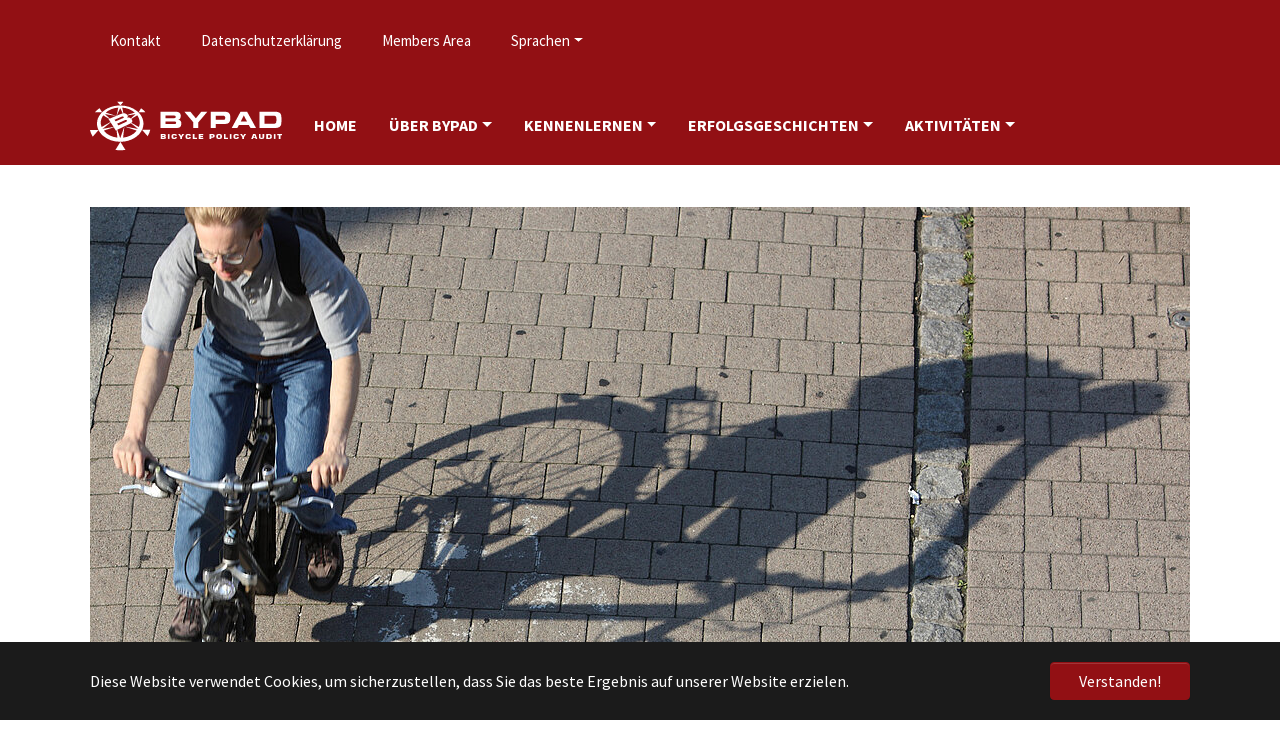

--- FILE ---
content_type: text/html; charset=utf-8
request_url: https://www.bypad.org/kennenlernen/selbst-auditor-werden
body_size: 5063
content:
<!DOCTYPE html>
<html dir="ltr" lang="de">
<head>

<meta charset="utf-8">
<!-- 
	Based on the TYPO3 Bootstrap Package by Benjamin Kott - https://www.bootstrap-package.com/

	This website is powered by TYPO3 - inspiring people to share!
	TYPO3 is a free open source Content Management Framework initially created by Kasper Skaarhoj and licensed under GNU/GPL.
	TYPO3 is copyright 1998-2026 of Kasper Skaarhoj. Extensions are copyright of their respective owners.
	Information and contribution at https://typo3.org/
-->


<link rel="icon" href="/typo3conf/ext/bypad/Resources/Public/Icons/favicon.ico" type="image/vnd.microsoft.icon">
<title>Selbst Auditor:in werden - Bypad</title>
<meta http-equiv="x-ua-compatible" content="IE=edge" />
<meta name="generator" content="TYPO3 CMS" />
<meta name="viewport" content="width=device-width, initial-scale=1, minimum-scale=1" />
<meta name="robots" content="index,follow" />
<meta name="twitter:card" content="summary" />
<meta name="apple-mobile-web-app-capable" content="no" />
<meta name="google" content="notranslate" />

<link rel="stylesheet" href="/typo3temp/assets/bootstrappackage/fonts/284ba9c5345a729d38fc3d3bb72eea6caaef6180abbc77928e15e42297d05f8b/webfont.css?1769063636" media="all">
<link rel="stylesheet" href="/typo3temp/assets/compressed/merged-e27abd813c031b2303b0ce7792c1406f-fa32e145018f9ebb8b6977db0a344b1e.css?1674394707" media="all">
<link rel="stylesheet" href="https://use.fontawesome.com/releases/v5.7.2/css/all.css" media="all">
<link rel="stylesheet" href="/typo3temp/assets/compressed/merged-f2c31ccc9929b47543e2e9930fbb7c3c-38b0f995d8dd497e9f4c303ff6cb5266.css?1700690049" media="all">


<script src="/typo3temp/assets/compressed/merged-2763bd618080c501d3d40a9c4622ea1e-674ed2e90076c250515fa5df8e0b706a.js?1674394707"></script>



<link rel="prev" href="/zertifizierte-auditoren-in-ihrer-region"><link rel="next" href="/kennenlernen/bypad-sekretariat">
<link rel="canonical" href="https://www.bypad.org/kennenlernen/selbst-auditor-werden"/>

<link rel="alternate" hreflang="de" href="https://www.bypad.org/kennenlernen/selbst-auditor-werden"/>
<link rel="alternate" hreflang="en" href="https://www.bypad.org/en/get-in-touch/become-an-auditor"/>
<link rel="alternate" hreflang="fr" href="https://www.bypad.org/fr/translate-to-french-kennenlernen/translate-to-french-selbst-auditorin-werden"/>
<link rel="alternate" hreflang="tr" href="https://www.bypad.org/tr/sertifikali-denetciler/denetci-olun"/>
<link rel="alternate" hreflang="hu" href="https://www.bypad.org/hu/translate-to-hungarian-kennenlernen/translate-to-hungarian-selbst-auditorin-werden"/>
<link rel="alternate" hreflang="x-default" href="https://www.bypad.org/kennenlernen/selbst-auditor-werden"/>
</head>
<body id="p96" class="page-96 pagelevel-2 language-0 backendlayout-bottom_split layout-default">

<div class="d-flex flex-column min-vh-100"><div class="bg-primary"><div id="cookieconsent"><span data-cookieconsent-setting="cookie.expiryDays" data-cookieconsent-value="365"></span><span data-cookieconsent-setting="content.header" data-cookieconsent-value="Auf der Website werden Cookies verwendet!"></span><span data-cookieconsent-setting="content.message" data-cookieconsent-value="Diese Website verwendet Cookies, um sicherzustellen, dass Sie das beste Ergebnis auf unserer Website erzielen."></span><span data-cookieconsent-setting="content.dismiss" data-cookieconsent-value="Verstanden!"></span><span data-cookieconsent-setting="content.allow" data-cookieconsent-value="Cookies zulassen"></span><span data-cookieconsent-setting="content.deny" data-cookieconsent-value="Ablehnen"></span><span data-cookieconsent-setting="content.link" data-cookieconsent-value="Mehr Informationen"></span><span data-cookieconsent-setting="content.href" data-cookieconsent-value=""></span><span data-cookieconsent-setting="layout" data-cookieconsent-value="basic"></span><span data-cookieconsent-setting="type" data-cookieconsent-value="info"></span><span data-cookieconsent-setting="position" data-cookieconsent-value="bottom"></span><span data-cookieconsent-setting="revokable" data-cookieconsent-value="0"></span><span data-cookieconsent-setting="static" data-cookieconsent-value="0"></span><span data-cookieconsent-setting="location" data-cookieconsent-value="0"></span><span data-cookieconsent-setting="law.countryCode" data-cookieconsent-value=""></span><span data-cookieconsent-setting="law.regionalLaw" data-cookieconsent-value="1"></span></div><a class="visually-hidden-focusable" href="#page-content"><span>Zum Hauptinhalt springen</span></a><div class="container"><div class="top-nav"><ul class="nav sub-menu"><li class="nav-item"><a class="nav-link" target="" title="Kontakt"  href="/kennenlernen/bypad-sekretariat">
				Kontakt
			</a></li><li class="nav-item"><a class="nav-link" target="" title="Datenschutzerklärung"  href="/datenschutzerklaerung">
				Datenschutzerklärung
			</a></li><li class="nav-item"><a class="nav-link" target="_blank" title="Members Area"  href="https://app.bypad.org/login">
				Members Area
			</a></li></ul><a id="c283"></a><ul class="nav sub-menu"><li class="nav-item dropdown dropdown-hover"><a id="languageMenuToggle" class="nav-link dropdown-toggle" title="Sprachen" aria-haspopup="true" aria-expanded="false"><span class="nav-link-text">Sprachen</span></a><ul class="dropdown-menu" aria-labelledby="languageMenuToggle"><li class="active "><a class="dropdown-item" href="/kennenlernen/selbst-auditor-werden" hreflang="de" title="German"><span class="dropdown-text">German</span></a></li><li class=" "><a class="dropdown-item" href="/en/get-in-touch/become-an-auditor" hreflang="en" title="English"><span class="dropdown-text">English</span></a></li><li class=" "><a class="dropdown-item" href="/es/translate-to-spanish-kennenlernen/translate-to-spanish-selbst-auditorin-werden" hreflang="" title="Spanish"><span class="dropdown-text">Spanish</span></a></li><li class=" "><a class="dropdown-item" href="/fr/translate-to-french-kennenlernen/translate-to-french-selbst-auditorin-werden" hreflang="fr" title="French"><span class="dropdown-text">French</span></a></li><li class=" "><a class="dropdown-item" href="/ro/translate-to-romanian-kennenlernen/translate-to-romanian-selbst-auditorin-werden" hreflang="" title="Romanian"><span class="dropdown-text">Romanian</span></a></li><li class=" "><a class="dropdown-item" href="/tr/sertifikali-denetciler/denetci-olun" hreflang="tr" title="Turkish"><span class="dropdown-text">Turkish</span></a></li><li class=" "><a class="dropdown-item" href="/hu/translate-to-hungarian-kennenlernen/translate-to-hungarian-selbst-auditorin-werden" hreflang="hu" title="Hungarian"><span class="dropdown-text">Hungarian</span></a></li></ul></li></ul></div></div><nav id="page-header" class="navbar navbar-expand-lg navbar-dark navbar-laravel"><div class="container"><a class="navbar-brand navbar-brand-image" title="Bypad" href="/"><img class="navbar-brand-logo-normal" src="/typo3conf/ext/bypad/Resources/Public/Images/logo.svg" alt="Bypad" height="52" width="192"></a><button class="navbar-toggler collapsed" type="button" data-toggle="collapse" data-bs-toggle="collapse" data-target="#mainnavigation" data-bs-target="#mainnavigation" aria-controls="mainnavigation" aria-expanded="false" aria-label="Navigation umschalten"><span class="navbar-toggler-icon"></span></button><nav id="mainnavigation" class="collapse navbar-collapse"><ul class="navbar-nav"><li class="nav-item active"><a href="/" id="nav-item-85" class="nav-link" title="Home"><span class="nav-link-text">Home</span></a></li><li class="nav-item dropdown dropdown-hover"><a href="/bypad-auf-einen-blick" id="nav-item-86" class="nav-link dropdown-toggle" title="Über BYPAD" aria-haspopup="true" aria-expanded="false"><span class="nav-link-text">Über BYPAD</span></a><ul class="dropdown-menu" aria-labelledby="nav-item-86"><li><a href="/bypad-auf-einen-blick" class="dropdown-item" title="BYPAD auf einen Blick"><span class="dropdown-text">BYPAD auf einen Blick</span></a></li><li><a href="/ueber-bypad/massgeschneiderte-audits" class="dropdown-item" title="Maßgeschneiderte Audits"><span class="dropdown-text">Maßgeschneiderte Audits</span></a></li><li><a href="/ueber-bypad/vorteile-fuer-ihre-stadt-und-region" class="dropdown-item" title="Vorteile für Ihre Stadt/Region oder Ihr Land"><span class="dropdown-text">Vorteile für Ihre Stadt/Region oder Ihr Land</span></a></li><li><a href="/ueber-bypad/chronik" class="dropdown-item" title="BYPAD Chronik"><span class="dropdown-text">BYPAD Chronik</span></a></li><li><a href="/ueber-bypad/fakten-und-downloads" class="dropdown-item" title="Fakten und Downloads"><span class="dropdown-text">Fakten und Downloads</span></a></li></ul></li><li class="nav-item active dropdown dropdown-hover"><a href="/zertifizierte-auditoren-in-ihrer-region" id="nav-item-87" class="nav-link dropdown-toggle" title="Kennenlernen" aria-haspopup="true" aria-expanded="false"><span class="nav-link-text">Kennenlernen</span></a><ul class="dropdown-menu" aria-labelledby="nav-item-87"><li><a href="/zertifizierte-auditoren-in-ihrer-region" class="dropdown-item" title="Zertifizierte Auditor:innen in Ihrer Region"><span class="dropdown-text">Zertifizierte Auditor:innen in Ihrer Region</span></a></li><li><a href="/kennenlernen/selbst-auditor-werden" class="dropdown-item active" title="Selbst Auditor:in werden"><span class="dropdown-text">Selbst Auditor:in werden <span class="visually-hidden">(current)</span></span></a></li><li><a href="/kennenlernen/bypad-sekretariat" class="dropdown-item" title="BYPAD Management"><span class="dropdown-text">BYPAD Management</span></a></li></ul></li><li class="nav-item dropdown dropdown-hover"><a href="/zertifizierte-staedte-und-regionen" id="nav-item-88" class="nav-link dropdown-toggle" title="Erfolgsgeschichten" aria-haspopup="true" aria-expanded="false"><span class="nav-link-text">Erfolgsgeschichten</span></a><ul class="dropdown-menu" aria-labelledby="nav-item-88"><li><a href="/zertifizierte-staedte-und-regionen" class="dropdown-item" title="Zertifizierte Städte/Regionen/Länder"><span class="dropdown-text">Zertifizierte Städte/Regionen/Länder</span></a></li><li><a href="/erfolgsgeschichten/referenzen" class="dropdown-item" title="Referenzen"><span class="dropdown-text">Referenzen</span></a></li></ul></li><li class="nav-item dropdown dropdown-hover"><a href="/beispiele-aus-europa" id="nav-item-89" class="nav-link dropdown-toggle" title="Aktivitäten" aria-haspopup="true" aria-expanded="false"><span class="nav-link-text">Aktivitäten</span></a><ul class="dropdown-menu" aria-labelledby="nav-item-89"><li><a href="/beispiele-aus-europa" class="dropdown-item" title="Beispiele aus Europa"><span class="dropdown-text">Beispiele aus Europa</span></a></li><li><a href="/aktivitaeten/news" class="dropdown-item" title="News"><span class="dropdown-text">News</span></a></li><li><a href="/aktivitaeten/events" class="dropdown-item" title="Events"><span class="dropdown-text">Events</span></a></li></ul></li></ul><ul class="navbar-nav"><li class="nav-item"><a href="" id="nav-item-132" class="nav-link" title=""><span class="nav-link-text"></span></a></li></ul></nav></div></nav><!-- 
    
        <nav class="breadcrumb-section" aria-label="Brotkrümelnavigation"><div class="container"><p class="visually-hidden" id="breadcrumb">Sie sind hier:</p><ol class="breadcrumb"><li class="breadcrumb-item"><a class="breadcrumb-link" href="/" title="bypad.org"><span class="breadcrumb-link-title"><span class="breadcrumb-text">bypad.org</span></span></a></li><li class="breadcrumb-item"><a class="breadcrumb-link" href="/zertifizierte-auditoren-in-ihrer-region" title="Kennenlernen"><span class="breadcrumb-link-title"><span class="breadcrumb-text">Kennenlernen</span></span></a></li><li class="breadcrumb-item active" aria-current="page"><span class="breadcrumb-link-title"><span class="breadcrumb-text">Selbst Auditor:in werden</span></span></li></ol></div></nav>
    


 --></div><div id="page-content" class="bp-page-content main-section"><!--TYPO3SEARCH_begin--><div class="container"><div class="row"><div class="col"><div id="c436" class="frame frame-size-default frame-default frame-type-image frame-layout-default frame-background-none frame-no-backgroundimage frame-space-before-none frame-space-after-none"><div class="frame-group-container"><div class="frame-group-inner"><div class="frame-container frame-container-default"><div class="frame-inner"><div class="gallery-row"><div class="gallery-item gallery-item-size-1"><figure class="image"><picture><source data-variant="default" data-maxwidth="1280" media="(min-width: 1400px)" srcset="/fileadmin/_processed_/f/e/csm_Cover_selbst_Auditor_werden_25c10a5082.jpg 1x"><source data-variant="xlarge" data-maxwidth="1100" media="(min-width: 1200px)" srcset="/fileadmin/_processed_/f/e/csm_Cover_selbst_Auditor_werden_ae4fdbbeac.jpg 1x"><source data-variant="large" data-maxwidth="920" media="(min-width: 992px)" srcset="/fileadmin/_processed_/f/e/csm_Cover_selbst_Auditor_werden_ba596cbae0.jpg 1x"><source data-variant="medium" data-maxwidth="680" media="(min-width: 768px)" srcset="/fileadmin/_processed_/f/e/csm_Cover_selbst_Auditor_werden_c37af9c676.jpg 1x"><source data-variant="small" data-maxwidth="500" media="(min-width: 576px)" srcset="/fileadmin/_processed_/f/e/csm_Cover_selbst_Auditor_werden_b9d5a7137f.jpg 1x"><source data-variant="extrasmall" data-maxwidth="374"  srcset="/fileadmin/_processed_/f/e/csm_Cover_selbst_Auditor_werden_9d968d8426.jpg 1x"><img loading="lazy" src="/fileadmin/_processed_/f/e/csm_Cover_selbst_Auditor_werden_596f313931.jpg" width="1280" height="554" intrinsicsize="1280x554" title="Rad fahrender Mann (© Harry Schiffer)" alt=""></picture></figure></div></div></div></div></div></div></div><a id="c437"></a><header class="frame-header"><h2 class="element-header "><span>Selbst Auditor:in werden</span></h2></header><div class="intro"><hr><p>Um die BYPAD Zertifizierung für Auditor:innen zu erhalten, müssen Sie ein BYPAD Training absolvieren.</p><hr><p>&nbsp;</p></div></div></div><div class="row"><div class="col-12 col-md-8"><a id="c454"></a><header class="frame-header"><h2 class="element-header "><span>Zielgruppe</span></h2></header><hr><p><strong>Erfahrene Radverkehrsexpert:innen</strong>, die mit der BYPAD Methode Gemeinden, Städte, Regionen und Länder unterstützen möchten, eine&nbsp;systematische Verbesserung der Radverkehrspolitik zu erzielen.&nbsp;</p><div id="c455" class="frame frame-size-default frame-default frame-type-text frame-layout-default frame-background-none frame-no-backgroundimage frame-space-before-none frame-space-after-none"><div class="frame-group-container"><div class="frame-group-inner"><div class="frame-container frame-container-default"><div class="frame-inner"><header class="frame-header"><h2 class="element-header "><span>Zielsetzung</span></h2></header><hr><p>Durch das BYPAD Auditor:innen-Training werden Sie …</p><ul class="list-normal"><li>alles über die BYPAD Methode erfahren</li><li>mit den BYPAD Werkzeugen vertraut, um sie in Gemeinden, Städten und Regionen sowie bei Ländern anwenden zu können</li><li>ein Mitglied des BYPAD Netzwerkes bestehend aus internationalen Radverkehrsexpert:innen, mit denen Sie sich austauschen und von denen Sie lernen können</li><li>ein zertifizierter/eine zertifizierte BYPAD Auditor:in mit der Genehmigung, BYPAD Audits durchzuführen</li></ul></div></div></div></div></div><div id="c456" class="frame frame-size-default frame-default frame-type-text frame-layout-default frame-background-none frame-no-backgroundimage frame-space-before-none frame-space-after-none"><div class="frame-group-container"><div class="frame-group-inner"><div class="frame-container frame-container-default"><div class="frame-inner"><header class="frame-header"><h2 class="element-header "><span>Jährliches BYPAD Auditor:innen-Training</span></h2></header><hr><p>Das BYPAD Auditor:innen-Training findet jedes Jahr statt (Arbeitssprache Englisch). Wenn Sie gerne an einem BYPAD Auditor:innen-Training teilnehmen möchten, kontaktieren Sie bitte unser&nbsp;<a href="mailto:bypad@ivp.co.at" title="BYPAD Management">BYPAD Management</a>.</p><p>Nähere Informationen finden Sie auf dieser Website im Abschnitt <a href="/aktivitaeten/events">Aktivitäten/Events</a>.</p></div></div></div></div></div><div id="c771" class="frame frame-size-default frame-default frame-type-div frame-layout-default frame-background-none frame-no-backgroundimage frame-space-before-none frame-space-after-none"><div class="frame-group-container"><div class="frame-group-inner"><div class="frame-container frame-container-default"><div class="frame-inner"><hr><p><a href="#top">Nach oben</a></p></div></div></div></div></div></div><div class="col-12 col-md-4"><div class="box"><div class="box-title"><div class="box-head">BYPAD MANAGEMENT</div><div class="box-subhead">
					Haben Sie eine Frage?
				</div></div><div class="box-text">
		Das BYPAD Management ist für alle Ihre Anfragen zuständig. Kontaktieren Sie uns einfach unter bypad@ivp.co.at!
	</div><div class="box-footer"><a href="/kennenlernen/bypad-sekretariat" class="btn btn-primary box-btn"><span class="box-btn-icon"><i class="fas fa-arrow-right"></i></span>
			Mehr erfahren
		</a></div></div></div></div></div><!--TYPO3SEARCH_end--></div><footer id="page-footer" class="bp-page-footer"><section class="section footer-section footer-section-content"><div class="container"><div class="section-row"><div class="section-column footer-section-content-column footer-section-content-column-left"><div class="footer-content"><div class="footer-head">Imprint</div><div class="footer-text"><p>Institut für Verkehrspädagogik IVP<br><i aria-hidden="true" class="fa-map-marker-alt fas">&nbsp; </i>Eisteichgasse 5/4, 8042 Graz, Austria<br><i aria-hidden="true" class="fa-at fas">&nbsp;&nbsp;</i><a href="mailto:office@ivp.co.at">bypad@ivp.co.at </a></p></div></div></div><div class="section-column footer-section-content-column footer-section-content-column-middle"><div class="footer-content"><div class="footer-head">Information</div><div class="footer-text"><p>Sitemap<br><a href="/1/haftungsausschluss">Legal Notice</a><br><a href="/datenschutzerklaerung">Privacy Policy</a></p></div></div></div><div class="section-column footer-section-content-column footer-section-content-column-right"><a id="c242"></a><div class="footer-anniversary"><div class="d-flex justify-content-center"><img src="/fileadmin/img/Anniversary_Sticker_25_years.png" class="img-fluid"></div><div class="d-flex d-md-block d-lg-flex justify-content-center footer-credits"><img src="/fileadmin/img/IEE_logo2.svg"><div class="footer-credits-text d-flex align-self-center">Die Entwicklung des Projekts wurde durch das Intelligent Energy Europe Programm der Europäischen Union kofinanziert.</div></div></div></div></div></div></section><section class="section footer-section footer-section-meta"><div class="frame frame-background-none frame-space-before-none frame-space-after-none"><div class="frame-group-container"><div class="frame-group-inner"><div class="frame-container"><div class="frame-inner"><div class="footer-meta"></div></div></div></div></div></div></section></footer><a class="scroll-top" title="Nach oben rollen" href="#top"><span class="scroll-top-icon"></span></a></div>
<script src="/typo3temp/assets/compressed/merged-74ebff24c1faddbee86f5c780f1a1617-704f5c63cd94604aee4c1b7cdd2763a5.js?1674394707"></script>



</body>
</html>

--- FILE ---
content_type: image/svg+xml
request_url: https://www.bypad.org/typo3conf/ext/bypad/Resources/Public/Images/logo.svg
body_size: 3797
content:
<?xml version="1.0" encoding="UTF-8" standalone="no"?>
<!-- Generator: Adobe Illustrator 23.0.3, SVG Export Plug-In . SVG Version: 6.00 Build 0)  -->

<svg
   xmlns:dc="http://purl.org/dc/elements/1.1/"
   xmlns:cc="http://creativecommons.org/ns#"
   xmlns:rdf="http://www.w3.org/1999/02/22-rdf-syntax-ns#"
   xmlns:svg="http://www.w3.org/2000/svg"
   xmlns="http://www.w3.org/2000/svg"
   xmlns:sodipodi="http://sodipodi.sourceforge.net/DTD/sodipodi-0.dtd"
   xmlns:inkscape="http://www.inkscape.org/namespaces/inkscape"
   version="1.1"
   id="Ebene_1"
   x="0px"
   y="0px"
   viewBox="0 0 249.98999 63.119891"
   xml:space="preserve"
   inkscape:version="0.91 r13725"
   sodipodi:docname="BYP_logo_header_white.svg"
   width="249.99001"
   height="63.119892"><metadata
     id="metadata67"><rdf:RDF><cc:Work
         rdf:about=""><dc:format>image/svg+xml</dc:format><dc:type
           rdf:resource="http://purl.org/dc/dcmitype/StillImage" /><dc:title></dc:title></cc:Work></rdf:RDF></metadata><defs
     id="defs65" /><sodipodi:namedview
     pagecolor="#ffffff"
     bordercolor="#666666"
     borderopacity="1"
     objecttolerance="10"
     gridtolerance="10"
     guidetolerance="10"
     inkscape:pageopacity="0"
     inkscape:pageshadow="2"
     inkscape:window-width="732"
     inkscape:window-height="480"
     id="namedview63"
     showgrid="false"
     fit-margin-top="0"
     fit-margin-left="0"
     fit-margin-right="0"
     fit-margin-bottom="0"
     inkscape:zoom="0.28032165"
     inkscape:cx="125.28001"
     inkscape:cy="27.659466"
     inkscape:window-x="0"
     inkscape:window-y="0"
     inkscape:window-maximized="0"
     inkscape:current-layer="Ebene_1" /><style
     type="text/css"
     id="style3">
	.st0{fill-rule:evenodd;clip-rule:evenodd;fill:#FFFFFF;}
	.st1{fill:#FFFFFF;}
</style><path
     class="st0"
     d="m 91.67,34.145419 20.72,0 c 3.72,0 6.48,-0.97 6.48,-5.63 0,-3.19 -1.06,-4.72 -3.9,-5.07 l 0,-0.09 c 1.82,-0.53 3.14,-1.23 3.14,-4.86 0,-4.16 -2.52,-5.57 -7.71,-5.57 l -18.72,0 0,21.22 -0.01,0 z m 6.5,-8.41 11.66,0 c 1.41,0 2.34,0.32 2.34,1.76 0,1.23 -0.94,1.55 -2.34,1.55 l -11.66,0 0,-3.31 0,0 z m 0,-7.7 11.52,0 c 1.2,0 1.9,0.44 1.9,1.67 0,1.2 -0.7,1.64 -1.9,1.64 l -11.52,0 0,-3.31 0,0 z"
     id="path5"
     inkscape:connector-curvature="0"
     style="clip-rule:evenodd;fill:#ffffff;fill-rule:evenodd" /><polygon
     class="st1"
     points="325.2,398.42 317.34,398.42 310.19,407.09 303.04,398.42 295.19,398.42 306.94,412.25 306.94,419.63 306.94,419.63 313.45,419.63 313.45,412.25 "
     id="polygon7"
     style="fill:#ffffff"
     transform="translate(-172.36,-385.48458)" /><path
     class="st0"
     d="m 157.28,34.145419 6.51,0 0,-5.33 12.92,0 c 4.6,0 5.98,-3.63 5.98,-6.8 l 0,-1.82 c 0,-4.16 -1.49,-7.27 -7.68,-7.27 l -17.73,0 0,21.22 0,0 z m 6.51,-15.94 9.55,0 c 1.96,0 2.67,0.82 2.67,2.26 l 0,0.82 c 0,1.26 -0.59,2.26 -2.11,2.26 l -10.11,0 0,-5.34 0,0 z"
     id="path9"
     inkscape:connector-curvature="0"
     style="clip-rule:evenodd;fill:#ffffff;fill-rule:evenodd" /><path
     class="st0"
     d="m 184.55,34.145419 7.27,0 1.91,-3.75 13.19,0 2.02,3.75 7.24,0 -11.66,-21.21 -8.47,0 -11.5,21.21 0,0 z m 15.71,-16.29 4.22,7.97 -8.32,0 4.1,-7.97 0,0 z"
     id="path11"
     inkscape:connector-curvature="0"
     style="clip-rule:evenodd;fill:#ffffff;fill-rule:evenodd" /><path
     class="st0"
     d="m 220.76,34.145419 19.63,0 c 6.5,0 8.79,-2.14 8.79,-7.38 l 0,-6.45 c 0,-5.25 -2.29,-7.38 -8.79,-7.38 l -19.63,0 0,21.21 0,0 z m 6.51,-15.94 11.55,0 c 2.79,0 3.87,0.79 3.87,3.81 l 0,2.87 c 0,3.02 -1.08,3.81 -3.87,3.81 l -11.55,0 0,-10.49 0,0 z"
     id="path13"
     inkscape:connector-curvature="0"
     style="clip-rule:evenodd;fill:#ffffff;fill-rule:evenodd" /><path
     class="st0"
     d="m 92.09,48.365419 4.16,0 c 1.66,0 2.56,-0.21 2.56,-1.75 0,-0.79 -0.2,-1.35 -1.36,-1.4 l 0,-0.07 c 1.04,-0.14 1.23,-0.65 1.23,-1.45 0,-1.37 -0.92,-1.61 -2.48,-1.61 l -4.12,0 0,6.28 0.01,0 z m 2.09,-4.9 1.76,0 c 0.59,0.02 0.66,0.16 0.66,0.54 0,0.5 -0.18,0.6 -0.91,0.6 l -1.51,0 0,-1.14 0,0 z m 0,2.3 1.62,0 c 0.68,0 0.92,0.08 0.92,0.59 0,0.51 -0.28,0.64 -0.96,0.64 l -1.58,0 0,-1.23 0,0 z"
     id="path15"
     inkscape:connector-curvature="0"
     style="clip-rule:evenodd;fill:#ffffff;fill-rule:evenodd" /><polygon
     class="st1"
     points="275.89,433.85 275.89,427.57 275.89,427.57 273.8,427.57 273.8,433.85 "
     id="polygon17"
     style="fill:#ffffff"
     transform="translate(-172.36,-385.48458)" /><path
     class="st1"
     d="m 110.91,45.985419 0,0.18 c 0,0.74 -0.42,0.79 -1.29,0.79 -1.25,0 -1.31,-0.36 -1.31,-1.3 l 0,-0.98 c 0,-0.9 0.11,-1.19 1.31,-1.19 0.71,0 1.2,0.04 1.28,0.6 l 0,0.24 2.15,0 0,-0.24 c -0.04,-1.88 -1.05,-2.06 -3.2,-2.06 -2.3,0 -3.69,0.3 -3.69,2.37 l 0,1.62 c 0,2.29 1.56,2.37 3.69,2.37 0.91,0 1.78,0.01 2.49,-0.46 0.71,-0.48 0.72,-1.1 0.72,-1.78 l 0,-0.18 -2.15,0 0,0.02 z"
     id="path19"
     inkscape:connector-curvature="0"
     style="fill:#ffffff" /><polygon
     class="st1"
     points="291.01,429.99 289.61,427.57 287.22,427.57 290,431.65 290,433.85 292.09,433.85 292.09,431.65 294.96,427.57 294.96,427.57 292.53,427.57 291.09,429.99 "
     id="polygon21"
     style="fill:#ffffff"
     transform="translate(-172.36,-385.48458)" /><path
     class="st1"
     d="m 129.16,45.985419 0,0.18 c 0,0.74 -0.42,0.79 -1.29,0.79 -1.25,0 -1.31,-0.36 -1.31,-1.3 l 0,-0.98 c 0,-0.9 0.11,-1.19 1.31,-1.19 0.71,0 1.2,0.04 1.28,0.6 l 0,0.24 2.15,0 0,-0.24 c -0.04,-1.88 -1.05,-2.06 -3.2,-2.06 -2.3,0 -3.69,0.3 -3.69,2.37 l 0,1.62 c 0,2.29 1.56,2.37 3.69,2.37 0.91,0 1.78,0.01 2.49,-0.46 0.71,-0.48 0.72,-1.1 0.72,-1.78 l 0,-0.18 -2.15,0 0,0.02 z"
     id="path23"
     inkscape:connector-curvature="0"
     style="fill:#ffffff" /><polygon
     class="st1"
     points="311.6,433.85 311.6,432.39 308.33,432.39 308.33,427.57 308.33,427.57 306.24,427.57 306.24,433.85 "
     id="polygon25"
     style="fill:#ffffff"
     transform="translate(-172.36,-385.48458)" /><polygon
     class="st1"
     points="314.04,427.57 314.04,433.85 319.77,433.85 319.77,432.48 316.13,432.48 316.13,431.25 319.47,431.25 319.47,430.09 316.13,430.09 316.13,428.95 316.13,428.95 319.69,428.95 319.69,427.57 "
     id="polygon27"
     style="fill:#ffffff"
     transform="translate(-172.36,-385.48458)" /><path
     class="st0"
     d="m 157.8,48.365419 0,-1.61 1.85,0 c 2.19,0 2.68,-0.6 2.68,-2.37 0,-1.64 -0.73,-2.3 -2.68,-2.3 l -3.94,0 0,6.27 2.09,0 0,0.01 z m 0,-3.06 0,-1.76 1.43,0 c 0.82,0 0.94,0.2 0.94,0.84 0,0.81 -0.11,0.89 -0.94,0.91 l -1.43,0 0,0.01 z"
     id="path29"
     inkscape:connector-curvature="0"
     style="clip-rule:evenodd;fill:#ffffff;fill-rule:evenodd" /><path
     class="st0"
     d="m 168.12,48.415419 c 2.12,0 3.63,-0.37 3.63,-2.3 l 0,-1.77 c 0,-1.93 -1.51,-2.3 -3.63,-2.3 -2.12,0 -3.63,0.37 -3.63,2.3 l 0,1.77 c 0,1.93 1.51,2.3 3.63,2.3 l 0,0 z m 0,-1.46 c -1.09,0 -1.44,-0.09 -1.47,-1.03 l 0,-1.41 c 0.03,-0.93 0.39,-1.02 1.47,-1.02 1.09,0 1.48,0.09 1.48,1.02 l 0,1.41 c 0,0.94 -0.39,1.03 -1.48,1.03 l 0,0 z"
     id="path31"
     inkscape:connector-curvature="0"
     style="clip-rule:evenodd;fill:#ffffff;fill-rule:evenodd" /><polygon
     class="st1"
     points="352.04,433.85 352.04,432.39 348.77,432.39 348.77,427.57 348.77,427.57 346.68,427.57 346.68,433.85 "
     id="polygon33"
     style="fill:#ffffff"
     transform="translate(-172.36,-385.48458)" /><polygon
     class="st1"
     points="356.55,433.85 356.55,427.57 356.55,427.57 354.46,427.57 354.46,433.85 "
     id="polygon35"
     style="fill:#ffffff"
     transform="translate(-172.36,-385.48458)" /><path
     class="st1"
     d="m 191.57,45.985419 0,0.18 c 0,0.74 -0.42,0.79 -1.28,0.79 -1.26,0 -1.31,-0.36 -1.31,-1.3 l 0,-0.98 c 0,-0.9 0.11,-1.19 1.31,-1.19 0.71,0 1.2,0.04 1.28,0.6 l 0,0.24 2.15,0 0,-0.24 c -0.04,-1.88 -1.05,-2.06 -3.2,-2.06 -2.3,0 -3.69,0.3 -3.69,2.37 l 0,1.62 c 0,2.29 1.56,2.37 3.69,2.37 0.91,0 1.78,0.01 2.49,-0.46 0.71,-0.48 0.72,-1.1 0.72,-1.78 l 0,-0.18 -2.16,0 0,0.02 z"
     id="path37"
     inkscape:connector-curvature="0"
     style="fill:#ffffff" /><polygon
     class="st1"
     points="371.67,429.99 370.27,427.57 367.87,427.57 370.66,431.65 370.66,433.85 372.75,433.85 372.75,431.65 375.61,427.57 375.61,427.57 373.19,427.57 371.74,429.99 "
     id="polygon39"
     style="fill:#ffffff"
     transform="translate(-172.36,-385.48458)" /><path
     class="st0"
     d="m 215.33,47.285419 0.41,1.08 2.13,0 -2.38,-6.27 -3.18,0 -2.35,6.27 2.17,0 0.39,-1.08 2.81,0 0,0 z m -0.41,-1.22 -1.94,0 0.95,-2.72 0.02,0 0.97,2.72 0,0 z"
     id="path41"
     inkscape:connector-curvature="0"
     style="clip-rule:evenodd;fill:#ffffff;fill-rule:evenodd" /><path
     class="st1"
     d="m 224.69,42.085419 0,4.07 c 0,0.74 -0.3,0.79 -1.19,0.79 -0.88,0 -1.38,-0.01 -1.38,-0.72 l 0,-4.15 -2.09,0 0,4.18 c 0,1.51 0.33,2.14 3.47,2.14 2.3,0 3.28,-0.47 3.28,-2.14 l 0,-4.18 -2.09,0 0,0.01 z"
     id="path43"
     inkscape:connector-curvature="0"
     style="fill:#ffffff" /><path
     class="st0"
     d="m 229.59,48.365419 4.26,0 c 2.18,0 2.88,-0.81 2.88,-2.52 l 0,-1.31 c 0,-1.78 -0.97,-2.43 -3.16,-2.43 l -3.97,0 0,6.26 -0.01,0 z m 2.09,-4.82 1.83,0 c 0.73,0 1.06,0.17 1.06,0.98 l 0,1.31 c 0,0.66 -0.28,1.07 -1.06,1.07 l -1.83,0 0,-3.36 0,0 z"
     id="path45"
     inkscape:connector-curvature="0"
     style="clip-rule:evenodd;fill:#ffffff;fill-rule:evenodd" /><polygon
     class="st1"
     points="413.86,433.85 413.86,427.57 413.86,427.57 411.77,427.57 411.77,433.85 "
     id="polygon47"
     style="fill:#ffffff"
     transform="translate(-172.36,-385.48458)" /><polygon
     class="st1"
     points="416.14,427.57 416.14,429.03 418.15,429.03 418.15,433.85 420.24,433.85 420.24,429.03 420.24,429.03 422.35,429.03 422.35,427.57 "
     id="polygon49"
     style="fill:#ffffff"
     transform="translate(-172.36,-385.48458)" /><path
     class="st0"
     d="m 46.11,62.695419 c -4.22,0.54 -8.83,0.57 -13.02,0.06 l 6.51,-10.58 6.51,10.52 0,0 z"
     id="path51"
     inkscape:connector-curvature="0"
     style="clip-rule:evenodd;fill:#ffffff;fill-rule:evenodd" /><path
     class="st0"
     d="m 78.45,36.535419 c -0.66,2.95 -1.78,5.76 -3.35,8.35 l -7.38,-8.35 10.73,0 0,0 z"
     id="path53"
     inkscape:connector-curvature="0"
     style="clip-rule:evenodd;fill:#ffffff;fill-rule:evenodd" /><path
     class="st0"
     d="m 72.24,13.655419 -8.89,0 3.19,-5.2099998 c 2.05,1.44 4.01,3.2799998 5.7,5.2099998 l 0,0 z"
     id="path55"
     inkscape:connector-curvature="0"
     style="clip-rule:evenodd;fill:#ffffff;fill-rule:evenodd" /><path
     class="st0"
     d="m 6.5,13.655419 c 1.75,-2.05 3.8,-3.8299998 5.91,-5.3899998 l 3.32,5.3899998 -9.23,0 0,0 z"
     id="path57"
     inkscape:connector-curvature="0"
     style="clip-rule:evenodd;fill:#ffffff;fill-rule:evenodd" /><path
     class="st0"
     d="M 61.33,12.205419 C 51.81,4.2454192 36.49,2.7454192 25.07,7.6254192 18.11,10.335419 10.9,16.965419 9.52,24.535419 c -0.93,4.25 -0.24,8.62 1.51,12.3 -3.68,0.03 -7.41,-0.03 -11.03,0.06 0.66,3.04 1.87,5.94 3.53,8.59 l 5.94,-6.75 1.66,-1.81 c 1.3,2.71 3.32,5.21 5.73,7.32 6.84,5.76 15.16,8.17 24.38,7.84 11.36,-0.54 23.39,-6.3 27.43,-17.69 2.72,-8.2 -0.56,-16.7 -7.34,-22.19 z m -15.5,11.61 c 0.81,-0.36 1.9,-0.15 2.35,0.72 0.15,0.24 0.15,0.54 0,0.78 -0.84,0.9 -2.02,1.15 -3.04,1.72 l -8.14,3.74 -1.63,-2.26 10.46,-4.7 z m -12.47,1.72 c -0.51,-0.66 -1.02,-1.39 -1.51,-2.08 l 10.04,-4.28 c 0.54,-0.18 1.24,-0.06 1.63,0.39 0.27,0.27 0.45,0.6 0.36,0.96 -0.06,0.33 -0.42,0.54 -0.69,0.69 l -9.83,4.32 z m 14.8,-4.77 c 0.57,-0.51 1.21,-1.15 1.06,-1.96 0,-0.39 -0.21,-0.72 -0.39,-1.06 l 10.55,-1.72 -6.24,5.7 c -1.25,-1.32 -3.33,-1.59 -4.98,-0.96 z m 10.15,-6.69 -9.89,3.1 c -1.21,-1.66 -2.98,-2.41 -4.94,-2.17 L 41.94,7.5954192 c 6.13,0.52 11.67,2.4999998 16.37,6.4799998 z M 39.35,8.2354192 42.61,15.135419 c -2.77,0.66 -5.24,2.05 -7.87,3.01 l 4.61,-9.9099998 z m -2.53,-0.64 -2.2,10.6099998 -0.51,0.18 -13.65,-4.31 c 4.67,-4.01 10.21,-5.9299998 16.36,-6.4799998 z m -2.8,10.8499998 -8.2,3.44 -6.48,-5.85 14.68,2.41 z m -18.96,14.47 c -2.05,-5.12 -1.06,-11 2.14,-15.28 l 7.6,4.64 -0.66,0.3 2.44,3.86 -11.52,6.48 z m 1.18,2.44 10.61,-8.5 3.8,5.91 -14.41,2.59 z m 1.59,2.32 13.08,-4.46 c 0.9,1.39 1.78,2.8 2.71,4.16 l 0.93,-0.45 1.12,9.83 c -6.83,-0.85 -13.19,-3.5 -17.84,-9.08 z m 44.7,-2.35 -17.66,-3.14 9.62,3.29 6.39,2.17 c -4.61,5.61 -10.97,8.29 -17.81,9.1 l 1.66,-14.47 -4.4,12.51 -0.72,2.17 -0.42,0 -3.65,-10.49 3.47,-1.69 13.62,-6.54 0.57,-0.36 9.34,7.41 0,0.04 z m 1.15,-2.44 -9.77,-5.46 c 0.69,-0.6 1.36,-1.39 1.27,-2.38 -0.09,-1.06 -0.72,-1.9 -1.39,-2.68 l 7.72,-4.73 c 3.19,4.13 4.25,10.28 2.17,15.25 z"
     id="path59"
     inkscape:connector-curvature="0"
     style="clip-rule:evenodd;fill:#ffffff;fill-rule:evenodd" /><path
     class="st0"
     d="m 43.51,0.1854192 -3.98,4.49 -4.01,-4.52 c 2.57,-0.24 5.4,-0.18 7.99,0.03 l 0,0 z"
     id="path61"
     inkscape:connector-curvature="0"
     style="clip-rule:evenodd;fill:#ffffff;fill-rule:evenodd" /></svg>

--- FILE ---
content_type: image/svg+xml
request_url: https://www.bypad.org/fileadmin/img/IEE_logo2.svg
body_size: 1329
content:
<?xml version="1.0" encoding="UTF-8"?>
<svg xmlns:rdf="http://www.w3.org/1999/02/22-rdf-syntax-ns#" xmlns="http://www.w3.org/2000/svg" xmlns:cc="http://creativecommons.org/ns#" xmlns:dc="http://purl.org/dc/elements/1.1/" id="svg2" xml:space="preserve" height="70.1" width="98.48" version="1.1" y="0px" x="0px" viewBox="0 0 98.480002 70.1">
  <style id="style4" type="text/css">
	.Grün_x0020_bogenförmig{fill:url(#SVGID_1_);stroke:#FFFFFF;stroke-width:0.25;stroke-miterlimit:1;}
	.st0{fill:#004494;}
	.st1{fill:#FFFFFF;}
	.st2{fill:#FFED00;}
</style>
  <linearGradient id="SVGID_1_" y2="-.70710" gradientUnits="userSpaceOnUse" x2=".70660" x1="-.00049569">
    <stop id="stop7" style="stop-color:#269F2D" offset="0"></stop>
    <stop id="stop9" style="stop-color:#1D381E" offset=".9831"></stop>
  </linearGradient>
  <rect id="rect13" style="fill:#004494" width="85.08" y="6.65" x="6.7" height="56.72" class="st0"></rect>
  <path id="path15" d="m5 5v60.1h88.48v-60.1h-88.48zm86.78 58.37h-85.08v-56.72h85.08v56.72z" style="fill:#fff" class="st1"></path>
  <polygon id="polygon17" style="fill:#ffed00" points="48.88 14.54 48.19 12.4 47.5 14.54 45.26 14.54 47.08 15.85 46.4 17.97 48.19 16.66 49.99 17.97 49.3 15.85 51.13 14.54" transform="translate(1.03,1.04)" class="st2"></polygon>
  <polygon id="polygon19" style="fill:#ffed00" points="39.59 17.04 38.9 14.89 38.21 17.04 35.97 17.04 37.79 18.35 37.11 20.47 38.9 19.16 40.69 20.47 40.01 18.35 41.84 17.04" transform="translate(1.03,1.04)" class="st2"></polygon>
  <polygon id="polygon21" style="fill:#ffed00" points="32.1 25.97 33.9 27.28 33.22 25.16 35.04 23.85 32.79 23.85 32.1 21.7 31.42 23.85 29.17 23.85 30.99 25.16 30.31 27.28" transform="translate(1.03,1.04)" class="st2"></polygon>
  <polygon id="polygon23" style="fill:#ffed00" points="29.61 30.98 28.92 33.13 26.67 33.13 28.5 34.44 27.81 36.56 29.61 35.25 31.4 36.56 30.72 34.44 32.54 33.13 30.3 33.13" transform="translate(1.03,1.04)" class="st2"></polygon>
  <polygon id="polygon25" style="fill:#ffed00" points="30.31 45.86 32.1 44.55 33.9 45.86 33.22 43.75 35.04 42.44 32.79 42.44 32.1 40.29 31.41 42.44 29.17 42.44 30.99 43.75" transform="translate(1.03,1.04)" class="st2"></polygon>
  <polygon id="polygon27" style="fill:#ffed00" points="37.12 52.68 38.91 51.37 40.71 52.68 40.03 50.56 41.85 49.25 39.6 49.25 38.91 47.1 38.23 49.25 35.98 49.25 37.8 50.56" transform="translate(1.03,1.04)" class="st2"></polygon>
  <polygon id="polygon29" style="fill:#ffed00" points="46.4 55.14 48.19 53.83 49.99 55.14 49.31 53.02 51.13 51.71 48.88 51.71 48.19 49.57 47.51 51.72 45.26 51.71 47.08 53.02" transform="translate(1.03,1.04)" class="st2"></polygon>
  <polygon id="polygon31" style="fill:#ffed00" points="55.68 52.68 57.47 51.37 59.27 52.68 58.58 50.56 60.41 49.25 58.16 49.25 57.47 47.1 56.78 49.25 54.54 49.25 56.36 50.56" transform="translate(1.03,1.04)" class="st2"></polygon>
  <polygon id="polygon33" style="fill:#ffed00" points="62.49 45.86 64.28 44.55 66.08 45.86 65.39 43.75 67.22 42.44 64.97 42.44 64.28 40.29 63.59 42.44 61.35 42.44 63.17 43.75" transform="translate(1.03,1.04)" class="st2"></polygon>
  <polygon id="polygon35" style="fill:#ffed00" points="65.64 34.41 64.96 36.53 66.75 35.22 68.55 36.53 67.86 34.41 69.69 33.1 67.44 33.1 66.75 30.96 66.06 33.11 63.81 33.1" transform="translate(1.03,1.04)" class="st2"></polygon>
  <polygon id="polygon37" style="fill:#ffed00" points="64.97 23.83 64.28 21.68 63.6 23.83 61.35 23.83 63.17 25.13 62.49 27.25 64.28 25.94 66.08 27.25 65.4 25.13 67.22 23.83" transform="translate(1.03,1.04)" class="st2"></polygon>
  <polygon id="polygon39" style="fill:#ffed00" points="57.5 19.16 59.29 20.47 58.61 18.35 60.44 17.04 58.19 17.04 57.5 14.89 56.81 17.04 54.56 17.04 56.39 18.35 55.7 20.47" transform="translate(1.03,1.04)" class="st2"></polygon>
</svg>
